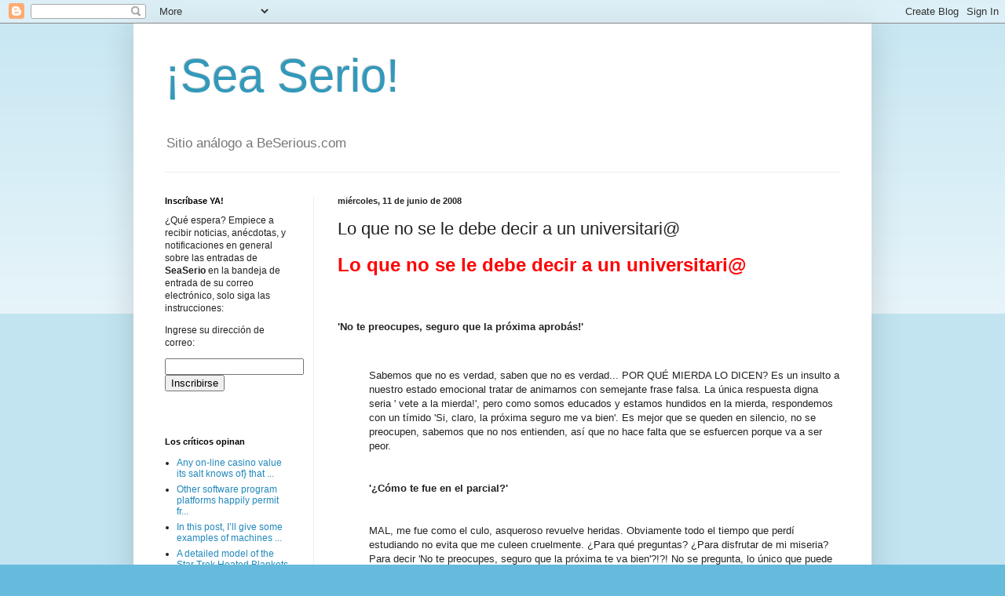

--- FILE ---
content_type: text/html; charset=UTF-8
request_url: http://www.seaserio.com/2008/06/lo-que-no-se-le-debe-decir-un.html
body_size: 13583
content:
<!DOCTYPE html>
<html class='v2' dir='ltr' lang='es-419'>
<head>
<link href='https://www.blogger.com/static/v1/widgets/335934321-css_bundle_v2.css' rel='stylesheet' type='text/css'/>
<meta content='width=1100' name='viewport'/>
<meta content='text/html; charset=UTF-8' http-equiv='Content-Type'/>
<meta content='blogger' name='generator'/>
<link href='http://www.seaserio.com/favicon.ico' rel='icon' type='image/x-icon'/>
<link href='http://www.seaserio.com/2008/06/lo-que-no-se-le-debe-decir-un.html' rel='canonical'/>
<link rel="alternate" type="application/atom+xml" title="&#161;Sea Serio! - Atom" href="http://www.seaserio.com/feeds/posts/default" />
<link rel="alternate" type="application/rss+xml" title="&#161;Sea Serio! - RSS" href="http://www.seaserio.com/feeds/posts/default?alt=rss" />
<link rel="service.post" type="application/atom+xml" title="&#161;Sea Serio! - Atom" href="https://www.blogger.com/feeds/439516222669902235/posts/default" />

<link rel="alternate" type="application/atom+xml" title="&#161;Sea Serio! - Atom" href="http://www.seaserio.com/feeds/6733140147970637078/comments/default" />
<!--Can't find substitution for tag [blog.ieCssRetrofitLinks]-->
<meta content='http://www.seaserio.com/2008/06/lo-que-no-se-le-debe-decir-un.html' property='og:url'/>
<meta content='Lo que no se le debe decir a un universitari@' property='og:title'/>
<meta content='Lo que  no se le debe decir a un universitari@                               &#39;No te preocupes, seguro que la próxima aprobás!&#39;              ...' property='og:description'/>
<title>&#161;Sea Serio!: Lo que no se le debe decir a un universitari@</title>
<style id='page-skin-1' type='text/css'><!--
/*
-----------------------------------------------
Blogger Template Style
Name:     Simple
Designer: Blogger
URL:      www.blogger.com
----------------------------------------------- */
/* Content
----------------------------------------------- */
body {
font: normal normal 12px Arial, Tahoma, Helvetica, FreeSans, sans-serif;
color: #222222;
background: #66bbdd none repeat scroll top left;
padding: 0 40px 40px 40px;
}
html body .region-inner {
min-width: 0;
max-width: 100%;
width: auto;
}
h2 {
font-size: 22px;
}
a:link {
text-decoration:none;
color: #2288bb;
}
a:visited {
text-decoration:none;
color: #888888;
}
a:hover {
text-decoration:underline;
color: #33aaff;
}
.body-fauxcolumn-outer .fauxcolumn-inner {
background: transparent url(https://resources.blogblog.com/blogblog/data/1kt/simple/body_gradient_tile_light.png) repeat scroll top left;
_background-image: none;
}
.body-fauxcolumn-outer .cap-top {
position: absolute;
z-index: 1;
height: 400px;
width: 100%;
}
.body-fauxcolumn-outer .cap-top .cap-left {
width: 100%;
background: transparent url(https://resources.blogblog.com/blogblog/data/1kt/simple/gradients_light.png) repeat-x scroll top left;
_background-image: none;
}
.content-outer {
-moz-box-shadow: 0 0 40px rgba(0, 0, 0, .15);
-webkit-box-shadow: 0 0 5px rgba(0, 0, 0, .15);
-goog-ms-box-shadow: 0 0 10px #333333;
box-shadow: 0 0 40px rgba(0, 0, 0, .15);
margin-bottom: 1px;
}
.content-inner {
padding: 10px 10px;
}
.content-inner {
background-color: #ffffff;
}
/* Header
----------------------------------------------- */
.header-outer {
background: transparent none repeat-x scroll 0 -400px;
_background-image: none;
}
.Header h1 {
font: normal normal 60px Arial, Tahoma, Helvetica, FreeSans, sans-serif;
color: #3399bb;
text-shadow: -1px -1px 1px rgba(0, 0, 0, .2);
}
.Header h1 a {
color: #3399bb;
}
.Header .description {
font-size: 140%;
color: #777777;
}
.header-inner .Header .titlewrapper {
padding: 22px 30px;
}
.header-inner .Header .descriptionwrapper {
padding: 0 30px;
}
/* Tabs
----------------------------------------------- */
.tabs-inner .section:first-child {
border-top: 1px solid #eeeeee;
}
.tabs-inner .section:first-child ul {
margin-top: -1px;
border-top: 1px solid #eeeeee;
border-left: 0 solid #eeeeee;
border-right: 0 solid #eeeeee;
}
.tabs-inner .widget ul {
background: #f5f5f5 url(https://resources.blogblog.com/blogblog/data/1kt/simple/gradients_light.png) repeat-x scroll 0 -800px;
_background-image: none;
border-bottom: 1px solid #eeeeee;
margin-top: 0;
margin-left: -30px;
margin-right: -30px;
}
.tabs-inner .widget li a {
display: inline-block;
padding: .6em 1em;
font: normal normal 14px Arial, Tahoma, Helvetica, FreeSans, sans-serif;
color: #999999;
border-left: 1px solid #ffffff;
border-right: 1px solid #eeeeee;
}
.tabs-inner .widget li:first-child a {
border-left: none;
}
.tabs-inner .widget li.selected a, .tabs-inner .widget li a:hover {
color: #000000;
background-color: #eeeeee;
text-decoration: none;
}
/* Columns
----------------------------------------------- */
.main-outer {
border-top: 0 solid #eeeeee;
}
.fauxcolumn-left-outer .fauxcolumn-inner {
border-right: 1px solid #eeeeee;
}
.fauxcolumn-right-outer .fauxcolumn-inner {
border-left: 1px solid #eeeeee;
}
/* Headings
----------------------------------------------- */
div.widget > h2,
div.widget h2.title {
margin: 0 0 1em 0;
font: normal bold 11px Arial, Tahoma, Helvetica, FreeSans, sans-serif;
color: #000000;
}
/* Widgets
----------------------------------------------- */
.widget .zippy {
color: #999999;
text-shadow: 2px 2px 1px rgba(0, 0, 0, .1);
}
.widget .popular-posts ul {
list-style: none;
}
/* Posts
----------------------------------------------- */
h2.date-header {
font: normal bold 11px Arial, Tahoma, Helvetica, FreeSans, sans-serif;
}
.date-header span {
background-color: transparent;
color: #222222;
padding: inherit;
letter-spacing: inherit;
margin: inherit;
}
.main-inner {
padding-top: 30px;
padding-bottom: 30px;
}
.main-inner .column-center-inner {
padding: 0 15px;
}
.main-inner .column-center-inner .section {
margin: 0 15px;
}
.post {
margin: 0 0 25px 0;
}
h3.post-title, .comments h4 {
font: normal normal 22px Arial, Tahoma, Helvetica, FreeSans, sans-serif;
margin: .75em 0 0;
}
.post-body {
font-size: 110%;
line-height: 1.4;
position: relative;
}
.post-body img, .post-body .tr-caption-container, .Profile img, .Image img,
.BlogList .item-thumbnail img {
padding: 2px;
background: #ffffff;
border: 1px solid #eeeeee;
-moz-box-shadow: 1px 1px 5px rgba(0, 0, 0, .1);
-webkit-box-shadow: 1px 1px 5px rgba(0, 0, 0, .1);
box-shadow: 1px 1px 5px rgba(0, 0, 0, .1);
}
.post-body img, .post-body .tr-caption-container {
padding: 5px;
}
.post-body .tr-caption-container {
color: #222222;
}
.post-body .tr-caption-container img {
padding: 0;
background: transparent;
border: none;
-moz-box-shadow: 0 0 0 rgba(0, 0, 0, .1);
-webkit-box-shadow: 0 0 0 rgba(0, 0, 0, .1);
box-shadow: 0 0 0 rgba(0, 0, 0, .1);
}
.post-header {
margin: 0 0 1.5em;
line-height: 1.6;
font-size: 90%;
}
.post-footer {
margin: 20px -2px 0;
padding: 5px 10px;
color: #666666;
background-color: #f9f9f9;
border-bottom: 1px solid #eeeeee;
line-height: 1.6;
font-size: 90%;
}
#comments .comment-author {
padding-top: 1.5em;
border-top: 1px solid #eeeeee;
background-position: 0 1.5em;
}
#comments .comment-author:first-child {
padding-top: 0;
border-top: none;
}
.avatar-image-container {
margin: .2em 0 0;
}
#comments .avatar-image-container img {
border: 1px solid #eeeeee;
}
/* Comments
----------------------------------------------- */
.comments .comments-content .icon.blog-author {
background-repeat: no-repeat;
background-image: url([data-uri]);
}
.comments .comments-content .loadmore a {
border-top: 1px solid #999999;
border-bottom: 1px solid #999999;
}
.comments .comment-thread.inline-thread {
background-color: #f9f9f9;
}
.comments .continue {
border-top: 2px solid #999999;
}
/* Accents
---------------------------------------------- */
.section-columns td.columns-cell {
border-left: 1px solid #eeeeee;
}
.blog-pager {
background: transparent none no-repeat scroll top center;
}
.blog-pager-older-link, .home-link,
.blog-pager-newer-link {
background-color: #ffffff;
padding: 5px;
}
.footer-outer {
border-top: 0 dashed #bbbbbb;
}
/* Mobile
----------------------------------------------- */
body.mobile  {
background-size: auto;
}
.mobile .body-fauxcolumn-outer {
background: transparent none repeat scroll top left;
}
.mobile .body-fauxcolumn-outer .cap-top {
background-size: 100% auto;
}
.mobile .content-outer {
-webkit-box-shadow: 0 0 3px rgba(0, 0, 0, .15);
box-shadow: 0 0 3px rgba(0, 0, 0, .15);
}
.mobile .tabs-inner .widget ul {
margin-left: 0;
margin-right: 0;
}
.mobile .post {
margin: 0;
}
.mobile .main-inner .column-center-inner .section {
margin: 0;
}
.mobile .date-header span {
padding: 0.1em 10px;
margin: 0 -10px;
}
.mobile h3.post-title {
margin: 0;
}
.mobile .blog-pager {
background: transparent none no-repeat scroll top center;
}
.mobile .footer-outer {
border-top: none;
}
.mobile .main-inner, .mobile .footer-inner {
background-color: #ffffff;
}
.mobile-index-contents {
color: #222222;
}
.mobile-link-button {
background-color: #2288bb;
}
.mobile-link-button a:link, .mobile-link-button a:visited {
color: #ffffff;
}
.mobile .tabs-inner .section:first-child {
border-top: none;
}
.mobile .tabs-inner .PageList .widget-content {
background-color: #eeeeee;
color: #000000;
border-top: 1px solid #eeeeee;
border-bottom: 1px solid #eeeeee;
}
.mobile .tabs-inner .PageList .widget-content .pagelist-arrow {
border-left: 1px solid #eeeeee;
}

--></style>
<style id='template-skin-1' type='text/css'><!--
body {
min-width: 940px;
}
.content-outer, .content-fauxcolumn-outer, .region-inner {
min-width: 940px;
max-width: 940px;
_width: 940px;
}
.main-inner .columns {
padding-left: 220px;
padding-right: 0px;
}
.main-inner .fauxcolumn-center-outer {
left: 220px;
right: 0px;
/* IE6 does not respect left and right together */
_width: expression(this.parentNode.offsetWidth -
parseInt("220px") -
parseInt("0px") + 'px');
}
.main-inner .fauxcolumn-left-outer {
width: 220px;
}
.main-inner .fauxcolumn-right-outer {
width: 0px;
}
.main-inner .column-left-outer {
width: 220px;
right: 100%;
margin-left: -220px;
}
.main-inner .column-right-outer {
width: 0px;
margin-right: -0px;
}
#layout {
min-width: 0;
}
#layout .content-outer {
min-width: 0;
width: 800px;
}
#layout .region-inner {
min-width: 0;
width: auto;
}
body#layout div.add_widget {
padding: 8px;
}
body#layout div.add_widget a {
margin-left: 32px;
}
--></style>
<link href='https://www.blogger.com/dyn-css/authorization.css?targetBlogID=439516222669902235&amp;zx=b8acdc6b-9932-4f9d-8268-38ad7ddeb23a' media='none' onload='if(media!=&#39;all&#39;)media=&#39;all&#39;' rel='stylesheet'/><noscript><link href='https://www.blogger.com/dyn-css/authorization.css?targetBlogID=439516222669902235&amp;zx=b8acdc6b-9932-4f9d-8268-38ad7ddeb23a' rel='stylesheet'/></noscript>
<meta name='google-adsense-platform-account' content='ca-host-pub-1556223355139109'/>
<meta name='google-adsense-platform-domain' content='blogspot.com'/>

<!-- data-ad-client=ca-pub-4758279159160032 -->

</head>
<body class='loading variant-pale'>
<div class='navbar section' id='navbar' name='NavBar '><div class='widget Navbar' data-version='1' id='Navbar1'><script type="text/javascript">
    function setAttributeOnload(object, attribute, val) {
      if(window.addEventListener) {
        window.addEventListener('load',
          function(){ object[attribute] = val; }, false);
      } else {
        window.attachEvent('onload', function(){ object[attribute] = val; });
      }
    }
  </script>
<div id="navbar-iframe-container"></div>
<script type="text/javascript" src="https://apis.google.com/js/platform.js"></script>
<script type="text/javascript">
      gapi.load("gapi.iframes:gapi.iframes.style.bubble", function() {
        if (gapi.iframes && gapi.iframes.getContext) {
          gapi.iframes.getContext().openChild({
              url: 'https://www.blogger.com/navbar/439516222669902235?po\x3d6733140147970637078\x26origin\x3dhttp://www.seaserio.com',
              where: document.getElementById("navbar-iframe-container"),
              id: "navbar-iframe"
          });
        }
      });
    </script><script type="text/javascript">
(function() {
var script = document.createElement('script');
script.type = 'text/javascript';
script.src = '//pagead2.googlesyndication.com/pagead/js/google_top_exp.js';
var head = document.getElementsByTagName('head')[0];
if (head) {
head.appendChild(script);
}})();
</script>
</div></div>
<div class='body-fauxcolumns'>
<div class='fauxcolumn-outer body-fauxcolumn-outer'>
<div class='cap-top'>
<div class='cap-left'></div>
<div class='cap-right'></div>
</div>
<div class='fauxborder-left'>
<div class='fauxborder-right'></div>
<div class='fauxcolumn-inner'>
</div>
</div>
<div class='cap-bottom'>
<div class='cap-left'></div>
<div class='cap-right'></div>
</div>
</div>
</div>
<div class='content'>
<div class='content-fauxcolumns'>
<div class='fauxcolumn-outer content-fauxcolumn-outer'>
<div class='cap-top'>
<div class='cap-left'></div>
<div class='cap-right'></div>
</div>
<div class='fauxborder-left'>
<div class='fauxborder-right'></div>
<div class='fauxcolumn-inner'>
</div>
</div>
<div class='cap-bottom'>
<div class='cap-left'></div>
<div class='cap-right'></div>
</div>
</div>
</div>
<div class='content-outer'>
<div class='content-cap-top cap-top'>
<div class='cap-left'></div>
<div class='cap-right'></div>
</div>
<div class='fauxborder-left content-fauxborder-left'>
<div class='fauxborder-right content-fauxborder-right'></div>
<div class='content-inner'>
<header>
<div class='header-outer'>
<div class='header-cap-top cap-top'>
<div class='cap-left'></div>
<div class='cap-right'></div>
</div>
<div class='fauxborder-left header-fauxborder-left'>
<div class='fauxborder-right header-fauxborder-right'></div>
<div class='region-inner header-inner'>
<div class='header section' id='header' name='Encabezado'><div class='widget Header' data-version='1' id='Header1'>
<div id='header-inner'>
<div class='titlewrapper'>
<h1 class='title'>
<a href='http://www.seaserio.com/'>
&#161;Sea Serio!
</a>
</h1>
</div>
<div class='descriptionwrapper'>
<p class='description'><span>Sitio análogo a BeSerious.com</span></p>
</div>
</div>
</div></div>
</div>
</div>
<div class='header-cap-bottom cap-bottom'>
<div class='cap-left'></div>
<div class='cap-right'></div>
</div>
</div>
</header>
<div class='tabs-outer'>
<div class='tabs-cap-top cap-top'>
<div class='cap-left'></div>
<div class='cap-right'></div>
</div>
<div class='fauxborder-left tabs-fauxborder-left'>
<div class='fauxborder-right tabs-fauxborder-right'></div>
<div class='region-inner tabs-inner'>
<div class='tabs no-items section' id='crosscol' name='Todas las columnas'></div>
<div class='tabs no-items section' id='crosscol-overflow' name='Cross-Column 2'></div>
</div>
</div>
<div class='tabs-cap-bottom cap-bottom'>
<div class='cap-left'></div>
<div class='cap-right'></div>
</div>
</div>
<div class='main-outer'>
<div class='main-cap-top cap-top'>
<div class='cap-left'></div>
<div class='cap-right'></div>
</div>
<div class='fauxborder-left main-fauxborder-left'>
<div class='fauxborder-right main-fauxborder-right'></div>
<div class='region-inner main-inner'>
<div class='columns fauxcolumns'>
<div class='fauxcolumn-outer fauxcolumn-center-outer'>
<div class='cap-top'>
<div class='cap-left'></div>
<div class='cap-right'></div>
</div>
<div class='fauxborder-left'>
<div class='fauxborder-right'></div>
<div class='fauxcolumn-inner'>
</div>
</div>
<div class='cap-bottom'>
<div class='cap-left'></div>
<div class='cap-right'></div>
</div>
</div>
<div class='fauxcolumn-outer fauxcolumn-left-outer'>
<div class='cap-top'>
<div class='cap-left'></div>
<div class='cap-right'></div>
</div>
<div class='fauxborder-left'>
<div class='fauxborder-right'></div>
<div class='fauxcolumn-inner'>
</div>
</div>
<div class='cap-bottom'>
<div class='cap-left'></div>
<div class='cap-right'></div>
</div>
</div>
<div class='fauxcolumn-outer fauxcolumn-right-outer'>
<div class='cap-top'>
<div class='cap-left'></div>
<div class='cap-right'></div>
</div>
<div class='fauxborder-left'>
<div class='fauxborder-right'></div>
<div class='fauxcolumn-inner'>
</div>
</div>
<div class='cap-bottom'>
<div class='cap-left'></div>
<div class='cap-right'></div>
</div>
</div>
<!-- corrects IE6 width calculation -->
<div class='columns-inner'>
<div class='column-center-outer'>
<div class='column-center-inner'>
<div class='main section' id='main' name='Principal'><div class='widget Blog' data-version='1' id='Blog1'>
<div class='blog-posts hfeed'>

          <div class="date-outer">
        
<h2 class='date-header'><span>miércoles, 11 de junio de 2008</span></h2>

          <div class="date-posts">
        
<div class='post-outer'>
<div class='post hentry uncustomized-post-template' itemprop='blogPost' itemscope='itemscope' itemtype='http://schema.org/BlogPosting'>
<meta content='439516222669902235' itemprop='blogId'/>
<meta content='6733140147970637078' itemprop='postId'/>
<a name='6733140147970637078'></a>
<h3 class='post-title entry-title' itemprop='name'>
Lo que no se le debe decir a un universitari@
</h3>
<div class='post-header'>
<div class='post-header-line-1'></div>
</div>
<div class='post-body entry-content' id='post-body-6733140147970637078' itemprop='description articleBody'>
<span style="font-weight: bold;"><span style="color: rgb(255, 0, 0);font-size:180%;" >Lo que  no se le debe decir a un universitari@   </span>       <br />          <br /><br /><br />           'No te preocupes, seguro que la próxima aprobás!'  </span><br /><blockquote> <blockquote> <div class="EC_EC_gmail_quote"><span> <blockquote> <blockquote> <div> <div> <div> <div> <div><span> <div><span> <div><span><br /></span></div></span></div></span></div></div></div></div></div></blockquote></blockquote></span></div></blockquote></blockquote> <div class="EC_EC_gmail_quote"><span> <div style="margin-left: 40px;"> <div> <div> <div> <div><span> <div><span> <div><span>Sabemos que no es verdad, saben que no es verdad... POR QUÉ MIERDA LO  DICEN? Es un insulto a nuestro estado emocional tratar de animarnos con  semejante frase falsa. La única respuesta digna seria ' vete a la mierda!', pero  como somos educados y estamos hundidos en la mierda, respondemos con un tímido  'Si, claro, la próxima seguro me va bien'. Es mejor que se queden en silencio,  no se preocupen, sabemos que no nos entienden, así que no hace falta que se  esfuercen porque va a ser peor.  </span></div></span></div></span></div></div></div></div></div></span><br /><span> <div style="margin-left: 40px;"> <div> <div> <div> <div><span> <div><span> <div><span></span></div></span></div></span></div></div></div></div></div></span><br /><span> <div style="margin-left: 40px;"> <div> <div> <div> <div><span> <div><span> <div><span><span style="font-weight: bold;">'&#191;Cómo te fue en el parcial?'  </span></span></div></span></div></span></div></div></div></div></div></span><br /><span> <div style="margin-left: 40px;"> <div> <div> <div> <div><span> <div><span> <div><span></span></div></span></div></span></div></div></div></div></div></span><br /><span> <div style="margin-left: 40px;"> <div> <div> <div> <div><span> <div><span> <div><span>MAL, me fue como el culo, asqueroso revuelve heridas. Obviamente todo  el tiempo que perdí estudiando no evita que me culeen cruelmente. &#191;Para qué  preguntas? &#191;Para disfrutar de mi miseria? Para decir 'No te preocupes, seguro  que la próxima te va bien'?!?! No se pregunta, lo único que puede ayudarnos a  salir del agujero es plata, cerveza,  chocolate o un kilo de helado. Si no estás  dispuesto a ofrecernos nada de eso, mantenete alejado y no te regodees en  nuestro infortunio.  </span></div></span></div></span></div></div></div></div></div></span><br /><span> <div style="margin-left: 40px;"> <div> <div> <div> <div><span> <div><span> <div><span></span></div></span></div></span></div></div></div></div></div></span><br /><span> <div style="margin-left: 40px;"> <div> <div> <div> <div><span> <div><span> <div><span></span></div></span></div></span></div></div></div></div></div></span><br /><span> <div style="margin-left: 40px;"> <div> <div> <div> <div><span> <div><span> <div><span><span style="font-weight: bold;">'Pero... &#191;no terminaste la carrera  todavía?'  </span></span></div></span></div></span></div></div></div></div></div></span><br /><span> <div style="margin-left: 40px;"> <div> <div> <div> <div><span> <div><span> <div><span></span></div></span></div></span></div></div></div></div></div></span><br /><span> <div style="margin-left: 40px;"> <div> <div> <div> <div><span> <div><span> <div><span>A ver, grandísimo hijo de p..., cuando terminemos la carrera te vas a  enterar, el mundo se va a enterar! Nos vamos a poner nicks en el Messenger con  tantos emoticones felices que te van a doler los ojos, lo vamos a publicar en el  diario, vamos a hacer una fiesta y la goma nos va a durar una semana,  definitivamente TE VAS A ENTERAR. Así que no nos preguntes si no terminamos la  carrera cuando la respuesta es obviamente no. Eso no hace mas que darnos mas  ganas de suicidarnos o de estudiar jardinería, o decorado de huevos de pascua.  </span></div></span></div></span></div></div></div></div></div></span><br /><span> <div style="margin-left: 40px;"> <div> <div> <div> <div><span> <div><span> <div><span></span></div></span></div></span></div></div></div></div></div></span><br /><span> <div style="margin-left: 40px;"> <div> <div> <div> <div><span> <div><span> <div><span><span style="font-weight: bold;">'Pero, &#191;tan difícil es?'  </span></span></div></span></div></span></div></div></div></div></div></span><br /><span> <div style="margin-left: 40px;"> <div> <div> <div> <div><span> <div><span> <div><span></span></div></span></div></span></div></div></div></div></div></span><br /><span> <div style="margin-left: 40px;"> <div> <div> <div> <div><span> <div><span> <div><span>No, para nada. Es una cagada de risa. Es que yo disfruto hipotecando  medio pulmón para pagar los apuntes, libros y guías, dejando que me metan palos  por el orto en forma de exámenes y finales todos los años.  </span></div></span></div></span></div></div></div></div></div></span><br /><span> <div style="margin-left: 40px;"> <div> <div> <div> <div><span> <div><span> <div><span>CLARO QUE ES DIFÍCIL!  Es tan difícil que tu mente pagana es incapaz  de comprender los niveles de dificultad y abstracción absurda a los que puede  llegar un cerebro humano. No respondo de mí si otra persona pone en duda la  dificultad de una carrera, sea cual sea, hasta Filosofía tendría su dificultad,  porque para estar todo el día en la cantina u otro lugar, debe ser porque, de  continuo, o en un estado normal, las clases no son soportables.  </span></div></span></div></span></div></div></div></div></div></span><br /><span> <div style="margin-left: 40px;"> <div> <div> <div> <div><span> <div><span> <div><span></span></div></span></div></span></div></div></div></div></div></span><br /><span> <div style="margin-left: 40px;"> <div> <div> <div> <div><span> <div><span> <div><span></span></div></span></div></span></div></div></div></div></div></span><br /><span> <div style="margin-left: 40px;"> <div> <div> <div> <div><span> <div><span> <div><span><span style="font-weight: bold;">'El hijo de Fulanita hizo la carrera  en 4 años!'  </span></span></div></span></div></span></div></div></div></div></div></span><br /><span> <div style="margin-left: 40px;"> <div> <div> <div> <div><span> <div><span> <div><span></span></div></span></div></span></div></div></div></div></div></span><br /><span> <div style="margin-left: 40px;"> <div> <div> <div> <div><span> <div><span> <div><span></span></div></span></div></span></div></div></div></div></div></span><br /><span> <div style="margin-left: 40px;"> <div> <div> <div> <div><span> <div><span> <div><span>BIEN POR EL HIJO DE FULANITA. Tirémosle papel picado y bailémosle  alrededor. Pero seguro que en esos 4 años no vio una vagina ni en fotos y cuando  se graduó lo llamaron de Dos Pinos para que haga una donación de leche. También  hay gente que no la termina nunca, y no vemos a nuestros engendradores  diciéndonos cada día 'Que orgulloso estoy de vos, hijo, que todavía no te diste  cuenta de que no servís para esto y seguís estudiando, aunque pierdas el  tiempo'. Nada de comparaciones, porque entonces podemos hablar de ese compañero  nuestro que terminó, como pasatiempo nomás, lo que sea que mierda estudies,  mientras cursaba SU carrera y le iba espectacular. A ver quien humilla más a  quien.  </span></div></span></div></span></div></div></div></div></div></span><br /><span> <div style="margin-left: 40px;"> <div> <div> <div> <div><span> <div><span> <div><span></span></div></span></div></span></div></div></div></div></div></span><br /><span> <div style="margin-left: 40px;"> <div> <div> <div> <div><span> <div><span> <div><span>'<span style="font-weight: bold;">&#191;Por que año vas?'  </span></span></div></span></div></span></div></div></div></div></div></span><br /><span> <div style="margin-left: 40px;"> <div> <div> <div> <div><span> <div><span> <div><span></span></div></span></div></span></div></div></div></div></div></span><br /><span> <div style="margin-left: 40px;"> <div> <div> <div> <div><span> <div><span> <div><span>&#191;&#191;Silencio incómodo?? Decí algo, bastardo, vos preguntaste. &#191;Tu  objetivo era reírte de nosotros y jactarte de que estás estudiando no sé que  mierda y estás cansado de seguir perfecto el programa de materias, y encima das  libres y te adelantas? Y no falla, el silencio incomodo siempre se rompe con...  %&amp;/$$%#</span></div></span></div></span></div></div></div></div></div></span><br /><span> <div style="margin-left: 40px;"> <div> <div> <div> <div><span> <div><span> <div><span></span></div></span></div></span></div></div></div></div></div></span><br /><span> <div style="margin-left: 40px;"> <div> <div> <div> <div><span> <div><span> <div><span></span></div></span></div></span></div></div></div></div></div></span><br /><span> <div style="margin-left: 40px;"> <div> <div> <div> <div><span> <div><span> <div><span><span style="font-weight: bold;">'&#191;Pero cuantos años vas en la  carrera?'  </span></span></div></span></div></span></div></div></div></div></div></span><br /><span> <div style="margin-left: 40px;"> <div> <div> <div> <div><span> <div><span> <div><span></span></div></span></div></span></div></div></div></div></div></span><br /><span> <div style="margin-left: 40px;"> <div> <div> <div> <div><span> <div><span> <div><span>LOS QUE SEAN, INFELIZ. Los suficientes para saber que tu viejo y tu  vieja eran hermanos con solo mirarte a la cara. Y que sepas que cada año es como  un horrible infierno en el que te clavan cristales en el corazón y te arrancan  las uñas con tenazas. Y AGUANTO EN ESTA UNIVERSIDAD PORQUE ME GUSTA! Así que no  te atrevas a juzgarme.'  </span></div></span></div></span></div></div></div></div></div></span><br /><span> <div style="margin-left: 40px;"> <div> <div> <div> <div><span> <div><span> <div><span></span></div></span></div></span></div></div></div></div></div></span><br /><span> <div style="margin-left: 40px;"> <div> <div> <div> <div><span> <div><span> <div><span></span></div></span></div></span></div></div></div></div></div></span><br /><span> <div style="margin-left: 40px;"> <div> <div> <div> <div><span> <div><span> <div><span><span style="font-weight: bold;">'Lo que estudio también es muy  difícil. Solo tendrías que estudiar más'  </span></span></div></span></div></span></div></div></div></div></div></span><br /><span> <div style="margin-left: 40px;"> <div> <div> <div> <div><span> <div><span> <div><span></span></div></span></div></span></div></div></div></div></div></span><br /><span> <div style="margin-left: 40px;"> <div> <div> <div> <div><span> <div><span> <div><span>Oh si !!, tu examen de Meterse Un Dedo En El Culo y Olerlo supera con  creces el temario de materias como: 'Métodos Numéricos para los Fluidos  Dinámicos de Alta Densidad de Energía' (Ingeniería química), 'Citología'  (Medicina), 'Derecho Romano' (Derecho), 'Bioquímica Avanzada de la Regulación  Metabólica' (Biología), 'Anatomofisiopatología Comparada' (Veterinaria) o 'Tipos  Abstractos de Datos' (Ingeniería Informática).  </span></div></span></div></span></div></div></div></div></div></span><br /><span> <div style="margin-left: 40px;"> <div> <div> <div> <div><span> <div><span> <div><span>Es que es muy duro que te hagan exámenes en donde te sacan temas y te  hacen promedios... Puf! Que complicado lo tuyo, &#191;eh?. Apenas queda tiempo para  rascarse las pelotas.  </span></div></span></div></span></div></div></div></div></div></span><br /><span> <div style="margin-left: 40px;"> <div> <div> <div> <div><span> <div><span> <div><span>Será eso, que no estudio; los exámenes de cuatro horas, los programas  imposibles de los que ni los profesores tienen puta idea o las preguntas trampa  para cagarte son meras distracciones de la verdadera realidad: ESTUDIANDO SE  APRUEBA, vete al carajo!!  </span></div></span></div></span></div></div></div></div></div></span><br /><span> <div style="margin-left: 40px;"> <div> <div> <div> <div><span> <div><span> <div><span></span></div></span></div></span></div></div></div></div></div></span><br /><span> <div style="margin-left: 40px;"> <div> <div> <div> <div><span> <div><span> <div><span><span style="font-weight: bold;">'Ay, NO!!! tengo que estudiar como 8  horas por semana!!!'  </span></span></div></span></div></span></div></div></div></div></div></span><br /><span> <div style="margin-left: 40px;"> <div> <div> <div> <div><span> <div><span> <div><span></span></div></span></div></span></div></div></div></div></div></span><br /><span> <div style="margin-left: 40px;"> <div> <div> <div> <div><span> <div><span> <div><span>QUE REVERENDISIMO HIJO DE PUTA!!! Yo le agradezco a los dioses que no  paso las 30 horas y vos te quejas por unas 8 miserables y rotosas horas!?!?! De  las cuales 4 son: 'Tiempo hasta que llega el profesor', 'Receso porque estamos  todos muuy estresados', 'Mirarle las tetas a la de al lado' y 'Me voy a tomar un  café y vuelvo'. Veni a decime que estas cansado, y no respondo de mi.  </span></div></span></div></span></div></div></div></div></div></span><br /><span> <div style="margin-left: 40px;"> <div> <div> <div> <div><span> <div><span> <div><span></span></div></span></div></span></div></div></div></div></div></span><br /><span> <div style="margin-left: 40px;"> <div> <div> <div> <div><span> <div><span> <div><span></span></div></span></div></span></div></div></div></div></div></span><br /><span> <div style="margin-left: 40px;"> <div> <div> <div> <div><span> <div><span> <div><span><span style="font-weight: bold;">- '&#191;Qué era que estudiabas?'  </span></span></div></span></div></span></div></div></div></div></div></span><br /><span> <div style="margin-left: 40px;"> <div> <div> <div> <div><span> <div><span> <div><span></span></div></span></div></span></div></div></div></div></div></span><br /><span> <div style="margin-left: 40px;"> <div> <div> <div> <div><span> <div><span> <div><span>Seguida de respuesta tuya (con cara poco feliz): 'Aaahhh... cierto!'  Con la subsiguiente cara ya conocida de... WTF??? (= what the fuck??). Esa cara  sarcástica te la voy a borrar con un bate de béisbol. Encima preguntan cómo si  nuestra carrera fuera como la de ellos. Ellos estudian Tecnología del Papel  Maché, Decoración en Goma Eva o Artesanías con Caca de Gallina y no pueden  recordar que uno estudia Ingeniería, Arquitectura, Medicina, Odontología,  Abogacía, Biología, Química etc. No me hagan calentar..  </span></div></span></div></span></div></div></div></div></div></span><br /><span> <div style="margin-left: 40px;"> <div> <div> <div> <div><span> <div><span> <div><span></span></div></span></div></span></div></div></div></div></div></span><br /><span> <div style="margin-left: 40px;"> <div> <div> <div> <div><span> <div><span> <div><span><span style="font-weight: bold;">'Ah, que lindo... pero de que sería  que vas a trabajar?'  </span></span></div></span></div></span></div></div></div></div></div></span><br /><span> <div style="margin-left: 40px;"> <div> <div> <div> <div><span> <div><span> <div><span>Diay NO SE! de lo que estudie capaz? o mejor me meto en un McDonald's  y te explico Genética de Poblaciones mientras te agrando el combo y te preparo  un conito de vainilla. IMBECIL.  </span></div></span></div></span></div></div></div></div></div></span><br /><span> <div style="margin-left: 40px;"> <div> <div> <div> <div><span> <div><span> <div><span></span></div></span></div></span></div></div></div></div></div></span><br /><span> <div style="margin-left: 40px;"> <div> <div> <div> <div><span> <div><span> <div><span></span></div></span></div></span></div></div></div></div></div></span><br /><span> <div style="margin-left: 40px;"> <div> <div> <div> <div><span> <div><span> <div><span>Bueno, esto es todo. Como es una guía básica no incluimos frases  también muy celebres como 'El profesor no debe ser tan hijueputa como pensás',  porque entonces no terminamos mas....  </span></div></span></div></span></div></div></div></div></div></span><br /><span> <div style="margin-left: 40px;"> <div> <div> <div> <div><span> <div><span> <div><span></span></div></span></div></span></div></div></div></div></div></span><br /><span> <div style="margin-left: 40px;"> <div> <div> <div> <div><span> <div><span> <div><span>Que quede claro: LAS CARRERAS SON  JODIDAS!!!</span></div></span></div></span></div></div></div></div></div></span></div>
<div style='clear: both;'></div>
</div>
<div class='post-footer'>
<div class='post-footer-line post-footer-line-1'>
<span class='post-author vcard'>
Publicadas por
<span class='fn' itemprop='author' itemscope='itemscope' itemtype='http://schema.org/Person'>
<span itemprop='name'>pajaroazul</span>
</span>
</span>
<span class='post-timestamp'>
a las
<meta content='http://www.seaserio.com/2008/06/lo-que-no-se-le-debe-decir-un.html' itemprop='url'/>
<a class='timestamp-link' href='http://www.seaserio.com/2008/06/lo-que-no-se-le-debe-decir-un.html' rel='bookmark' title='permanent link'><abbr class='published' itemprop='datePublished' title='2008-06-11T20:57:00-06:00'>8:57 p.m.</abbr></a>
</span>
<span class='post-comment-link'>
</span>
<span class='post-icons'>
<span class='item-action'>
<a href='https://www.blogger.com/email-post/439516222669902235/6733140147970637078' title='Enviar la entrada por correo electrónico'>
<img alt='' class='icon-action' height='13' src='https://resources.blogblog.com/img/icon18_email.gif' width='18'/>
</a>
</span>
<span class='item-control blog-admin pid-2100606780'>
<a href='https://www.blogger.com/post-edit.g?blogID=439516222669902235&postID=6733140147970637078&from=pencil' title='Editar entrada'>
<img alt='' class='icon-action' height='18' src='https://resources.blogblog.com/img/icon18_edit_allbkg.gif' width='18'/>
</a>
</span>
</span>
<div class='post-share-buttons goog-inline-block'>
</div>
</div>
<div class='post-footer-line post-footer-line-2'>
<span class='post-labels'>
</span>
</div>
<div class='post-footer-line post-footer-line-3'>
<span class='post-location'>
</span>
</div>
</div>
</div>
<div class='comments' id='comments'>
<a name='comments'></a>
<h4>1 comentario:</h4>
<div id='Blog1_comments-block-wrapper'>
<dl class='avatar-comment-indent' id='comments-block'>
<dt class='comment-author ' id='c4992672398842051659'>
<a name='c4992672398842051659'></a>
<div class="avatar-image-container avatar-stock"><span dir="ltr"><a href="https://www.blogger.com/profile/07040694064999961424" target="" rel="nofollow" onclick="" class="avatar-hovercard" id="av-4992672398842051659-07040694064999961424"><img src="//www.blogger.com/img/blogger_logo_round_35.png" width="35" height="35" alt="" title="&uml;&bull;&middot;.&middot;&acute;TATI`&middot;.&middot;&bull;&uml;">

</a></span></div>
<a href='https://www.blogger.com/profile/07040694064999961424' rel='nofollow'>&#168;&#8226;&#183;.&#183;&#180;TATI`&#183;.&#183;&#8226;&#168;</a>
dijo...
</dt>
<dd class='comment-body' id='Blog1_cmt-4992672398842051659'>
<p>
jajajajajaja!!! &#9786; No se porq ni como fue q llegue a este blog, pero demasiado bueno de verdad! Que éxito, precisamente todos los días me pasan cosas sin igual. Estudio Ingenieria en Sistemas y bueno! ya sabras... precisamente como mencionabas en tu blog, pienso cambiarme a la especialidad de decoracion de huevos de pascua! Me acompañas? y luego sacare la maestria en "Envolvimiento de Huevos de Pascua kinder sorpresa" jajaja SAludos, y gracias por publicar la verdad.
</p>
</dd>
<dd class='comment-footer'>
<span class='comment-timestamp'>
<a href='http://www.seaserio.com/2008/06/lo-que-no-se-le-debe-decir-un.html?showComment=1213722300000#c4992672398842051659' title='comment permalink'>
17 de junio de 2008 a las 11:05&#8239;a.m.
</a>
<span class='item-control blog-admin pid-268105318'>
<a class='comment-delete' href='https://www.blogger.com/comment/delete/439516222669902235/4992672398842051659' title='Borrar comentario'>
<img src='https://resources.blogblog.com/img/icon_delete13.gif'/>
</a>
</span>
</span>
</dd>
</dl>
</div>
<p class='comment-footer'>
<a href='https://www.blogger.com/comment/fullpage/post/439516222669902235/6733140147970637078' onclick=''>Publicar un comentario</a>
</p>
</div>
</div>

        </div></div>
      
</div>
<div class='blog-pager' id='blog-pager'>
<span id='blog-pager-newer-link'>
<a class='blog-pager-newer-link' href='http://www.seaserio.com/2008/06/concentracin.html' id='Blog1_blog-pager-newer-link' title='Entrada más reciente'>Entrada más reciente</a>
</span>
<span id='blog-pager-older-link'>
<a class='blog-pager-older-link' href='http://www.seaserio.com/2008/06/la-peor-pesadilla.html' id='Blog1_blog-pager-older-link' title='Entrada antigua'>Entrada antigua</a>
</span>
<a class='home-link' href='http://www.seaserio.com/'>Página Principal</a>
</div>
<div class='clear'></div>
<div class='post-feeds'>
<div class='feed-links'>
Suscribirse a:
<a class='feed-link' href='http://www.seaserio.com/feeds/6733140147970637078/comments/default' target='_blank' type='application/atom+xml'>Comentarios de la entrada (Atom)</a>
</div>
</div>
</div></div>
</div>
</div>
<div class='column-left-outer'>
<div class='column-left-inner'>
<aside>
<div class='sidebar section' id='sidebar-left-1'><div class='widget HTML' data-version='1' id='HTML2'>
<h2 class='title'>Inscríbase YA!</h2>
<div class='widget-content'>
&#191;Qué espera? Empiece a recibir noticias, anécdotas, y notificaciones en general sobre las entradas de <b>SeaSerio</b> en la bandeja de entrada de su correo electrónico, solo siga las instrucciones:<form action="http://www.feedburner.com/fb/a/emailverify" target="popupwindow" method="post" onsubmit="window.open('http://www.feedburner.com/fb/a/emailverifySubmit?feedId=1031239', 'popupwindow', 'scrollbars=yes,width=550,height=520');return true"><p>Ingrese su dirección de correo:</p><p><input name="email" type="text"/><input value="Inscribirse" type="submit"/></p></form><a href="http://feeds.feedburner.com/SeaSerio"><img alt="" width="88" src="http://feeds.feedburner.com/~fc/SeaSerio?bg=FF9900&amp;fg=FFFFFF&amp;anim=1" height="26"/></a>
</div>
<div class='clear'></div>
</div><div class='widget Feed' data-version='1' id='Feed1'>
<h2>Los críticos opinan</h2>
<div class='widget-content' id='Feed1_feedItemListDisplay'>
<span style='filter: alpha(25); opacity: 0.25;'>
<a href='http://feeds.feedburner.com/seaserio/comentarios'>Cargando...</a>
</span>
</div>
<div class='clear'></div>
</div><div class='widget BlogArchive' data-version='1' id='BlogArchive1'>
<h2>Blog Archive</h2>
<div class='widget-content'>
<div id='ArchiveList'>
<div id='BlogArchive1_ArchiveList'>
<ul class='flat'>
<li class='archivedate'>
<a href='http://www.seaserio.com/2014/09/'>septiembre 2014</a> (3)
      </li>
<li class='archivedate'>
<a href='http://www.seaserio.com/2014/03/'>marzo 2014</a> (1)
      </li>
<li class='archivedate'>
<a href='http://www.seaserio.com/2014/01/'>enero 2014</a> (1)
      </li>
<li class='archivedate'>
<a href='http://www.seaserio.com/2011/07/'>julio 2011</a> (1)
      </li>
<li class='archivedate'>
<a href='http://www.seaserio.com/2011/02/'>febrero 2011</a> (1)
      </li>
<li class='archivedate'>
<a href='http://www.seaserio.com/2011/01/'>enero 2011</a> (1)
      </li>
<li class='archivedate'>
<a href='http://www.seaserio.com/2010/09/'>septiembre 2010</a> (3)
      </li>
<li class='archivedate'>
<a href='http://www.seaserio.com/2010/08/'>agosto 2010</a> (1)
      </li>
<li class='archivedate'>
<a href='http://www.seaserio.com/2010/07/'>julio 2010</a> (2)
      </li>
<li class='archivedate'>
<a href='http://www.seaserio.com/2010/06/'>junio 2010</a> (1)
      </li>
<li class='archivedate'>
<a href='http://www.seaserio.com/2010/05/'>mayo 2010</a> (3)
      </li>
<li class='archivedate'>
<a href='http://www.seaserio.com/2010/04/'>abril 2010</a> (4)
      </li>
<li class='archivedate'>
<a href='http://www.seaserio.com/2010/03/'>marzo 2010</a> (2)
      </li>
<li class='archivedate'>
<a href='http://www.seaserio.com/2010/02/'>febrero 2010</a> (2)
      </li>
<li class='archivedate'>
<a href='http://www.seaserio.com/2010/01/'>enero 2010</a> (8)
      </li>
<li class='archivedate'>
<a href='http://www.seaserio.com/2009/12/'>diciembre 2009</a> (3)
      </li>
<li class='archivedate'>
<a href='http://www.seaserio.com/2009/11/'>noviembre 2009</a> (3)
      </li>
<li class='archivedate'>
<a href='http://www.seaserio.com/2009/10/'>octubre 2009</a> (12)
      </li>
<li class='archivedate'>
<a href='http://www.seaserio.com/2009/09/'>septiembre 2009</a> (11)
      </li>
<li class='archivedate'>
<a href='http://www.seaserio.com/2009/08/'>agosto 2009</a> (11)
      </li>
<li class='archivedate'>
<a href='http://www.seaserio.com/2009/07/'>julio 2009</a> (13)
      </li>
<li class='archivedate'>
<a href='http://www.seaserio.com/2009/06/'>junio 2009</a> (7)
      </li>
<li class='archivedate'>
<a href='http://www.seaserio.com/2009/05/'>mayo 2009</a> (11)
      </li>
<li class='archivedate'>
<a href='http://www.seaserio.com/2009/04/'>abril 2009</a> (7)
      </li>
<li class='archivedate'>
<a href='http://www.seaserio.com/2009/03/'>marzo 2009</a> (19)
      </li>
<li class='archivedate'>
<a href='http://www.seaserio.com/2009/02/'>febrero 2009</a> (11)
      </li>
<li class='archivedate'>
<a href='http://www.seaserio.com/2009/01/'>enero 2009</a> (15)
      </li>
<li class='archivedate'>
<a href='http://www.seaserio.com/2008/12/'>diciembre 2008</a> (14)
      </li>
<li class='archivedate'>
<a href='http://www.seaserio.com/2008/11/'>noviembre 2008</a> (5)
      </li>
<li class='archivedate'>
<a href='http://www.seaserio.com/2008/10/'>octubre 2008</a> (10)
      </li>
<li class='archivedate'>
<a href='http://www.seaserio.com/2008/09/'>septiembre 2008</a> (9)
      </li>
<li class='archivedate'>
<a href='http://www.seaserio.com/2008/08/'>agosto 2008</a> (9)
      </li>
<li class='archivedate'>
<a href='http://www.seaserio.com/2008/07/'>julio 2008</a> (7)
      </li>
<li class='archivedate'>
<a href='http://www.seaserio.com/2008/06/'>junio 2008</a> (16)
      </li>
<li class='archivedate'>
<a href='http://www.seaserio.com/2008/05/'>mayo 2008</a> (22)
      </li>
<li class='archivedate'>
<a href='http://www.seaserio.com/2008/04/'>abril 2008</a> (20)
      </li>
<li class='archivedate'>
<a href='http://www.seaserio.com/2008/03/'>marzo 2008</a> (32)
      </li>
<li class='archivedate'>
<a href='http://www.seaserio.com/2008/02/'>febrero 2008</a> (27)
      </li>
<li class='archivedate'>
<a href='http://www.seaserio.com/2008/01/'>enero 2008</a> (16)
      </li>
<li class='archivedate'>
<a href='http://www.seaserio.com/2007/12/'>diciembre 2007</a> (22)
      </li>
<li class='archivedate'>
<a href='http://www.seaserio.com/2007/11/'>noviembre 2007</a> (18)
      </li>
<li class='archivedate'>
<a href='http://www.seaserio.com/2007/10/'>octubre 2007</a> (12)
      </li>
<li class='archivedate'>
<a href='http://www.seaserio.com/2007/09/'>septiembre 2007</a> (8)
      </li>
<li class='archivedate'>
<a href='http://www.seaserio.com/2007/08/'>agosto 2007</a> (14)
      </li>
<li class='archivedate'>
<a href='http://www.seaserio.com/2007/07/'>julio 2007</a> (23)
      </li>
<li class='archivedate'>
<a href='http://www.seaserio.com/2007/06/'>junio 2007</a> (40)
      </li>
<li class='archivedate'>
<a href='http://www.seaserio.com/2007/05/'>mayo 2007</a> (50)
      </li>
<li class='archivedate'>
<a href='http://www.seaserio.com/2007/04/'>abril 2007</a> (37)
      </li>
</ul>
</div>
</div>
<div class='clear'></div>
</div>
</div><div class='widget Profile' data-version='1' id='Profile1'>
<h2>Colaboradores</h2>
<div class='widget-content'>
<ul>
<li><a class='profile-name-link g-profile' href='https://www.blogger.com/profile/04218582825025157735' style='background-image: url(//www.blogger.com/img/logo-16.png);'>Julio...</a></li>
<li><a class='profile-name-link g-profile' href='https://www.blogger.com/profile/05135926585211208025' style='background-image: url(//www.blogger.com/img/logo-16.png);'>Keysmaker</a></li>
<li><a class='profile-name-link g-profile' href='https://www.blogger.com/profile/11851688670348446403' style='background-image: url(//www.blogger.com/img/logo-16.png);'>Mario</a></li>
<li><a class='profile-name-link g-profile' href='https://www.blogger.com/profile/15360600178112682953' style='background-image: url(//www.blogger.com/img/logo-16.png);'>Pato</a></li>
<li><a class='profile-name-link g-profile' href='https://www.blogger.com/profile/00045472900620955359' style='background-image: url(//www.blogger.com/img/logo-16.png);'>RAV44</a></li>
<li><a class='profile-name-link g-profile' href='https://www.blogger.com/profile/14578004867208611092' style='background-image: url(//www.blogger.com/img/logo-16.png);'>__ADRO__</a></li>
<li><a class='profile-name-link g-profile' href='https://www.blogger.com/profile/01881739560149539732' style='background-image: url(//www.blogger.com/img/logo-16.png);'>ignacio753</a></li>
<li><a class='profile-name-link g-profile' href='https://www.blogger.com/profile/05551230287249240824' style='background-image: url(//www.blogger.com/img/logo-16.png);'>kraken</a></li>
<li><a class='profile-name-link g-profile' href='https://www.blogger.com/profile/05992315027803520594' style='background-image: url(//www.blogger.com/img/logo-16.png);'>ricbonco</a></li>
</ul>
<div class='clear'></div>
</div>
</div></div>
</aside>
</div>
</div>
<div class='column-right-outer'>
<div class='column-right-inner'>
<aside>
</aside>
</div>
</div>
</div>
<div style='clear: both'></div>
<!-- columns -->
</div>
<!-- main -->
</div>
</div>
<div class='main-cap-bottom cap-bottom'>
<div class='cap-left'></div>
<div class='cap-right'></div>
</div>
</div>
<footer>
<div class='footer-outer'>
<div class='footer-cap-top cap-top'>
<div class='cap-left'></div>
<div class='cap-right'></div>
</div>
<div class='fauxborder-left footer-fauxborder-left'>
<div class='fauxborder-right footer-fauxborder-right'></div>
<div class='region-inner footer-inner'>
<div class='foot no-items section' id='footer-1'></div>
<table border='0' cellpadding='0' cellspacing='0' class='section-columns columns-2'>
<tbody>
<tr>
<td class='first columns-cell'>
<div class='foot no-items section' id='footer-2-1'></div>
</td>
<td class='columns-cell'>
<div class='foot no-items section' id='footer-2-2'></div>
</td>
</tr>
</tbody>
</table>
<!-- outside of the include in order to lock Attribution widget -->
<div class='foot section' id='footer-3' name='Pie de página'><div class='widget Attribution' data-version='1' id='Attribution1'>
<div class='widget-content' style='text-align: center;'>
Tema Sencillo. Con tecnología de <a href='https://www.blogger.com' target='_blank'>Blogger</a>.
</div>
<div class='clear'></div>
</div></div>
</div>
</div>
<div class='footer-cap-bottom cap-bottom'>
<div class='cap-left'></div>
<div class='cap-right'></div>
</div>
</div>
</footer>
<!-- content -->
</div>
</div>
<div class='content-cap-bottom cap-bottom'>
<div class='cap-left'></div>
<div class='cap-right'></div>
</div>
</div>
</div>
<script type='text/javascript'>
    window.setTimeout(function() {
        document.body.className = document.body.className.replace('loading', '');
      }, 10);
  </script>

<script type="text/javascript" src="https://www.blogger.com/static/v1/widgets/3845888474-widgets.js"></script>
<script type='text/javascript'>
window['__wavt'] = 'AOuZoY5AeXqHIFiX3ltuhanZ3Ck2dNUmKQ:1768695686701';_WidgetManager._Init('//www.blogger.com/rearrange?blogID\x3d439516222669902235','//www.seaserio.com/2008/06/lo-que-no-se-le-debe-decir-un.html','439516222669902235');
_WidgetManager._SetDataContext([{'name': 'blog', 'data': {'blogId': '439516222669902235', 'title': '\xa1Sea Serio!', 'url': 'http://www.seaserio.com/2008/06/lo-que-no-se-le-debe-decir-un.html', 'canonicalUrl': 'http://www.seaserio.com/2008/06/lo-que-no-se-le-debe-decir-un.html', 'homepageUrl': 'http://www.seaserio.com/', 'searchUrl': 'http://www.seaserio.com/search', 'canonicalHomepageUrl': 'http://www.seaserio.com/', 'blogspotFaviconUrl': 'http://www.seaserio.com/favicon.ico', 'bloggerUrl': 'https://www.blogger.com', 'hasCustomDomain': true, 'httpsEnabled': false, 'enabledCommentProfileImages': true, 'gPlusViewType': 'FILTERED_POSTMOD', 'adultContent': false, 'analyticsAccountNumber': '', 'encoding': 'UTF-8', 'locale': 'es-419', 'localeUnderscoreDelimited': 'es_419', 'languageDirection': 'ltr', 'isPrivate': false, 'isMobile': false, 'isMobileRequest': false, 'mobileClass': '', 'isPrivateBlog': false, 'isDynamicViewsAvailable': true, 'feedLinks': '\x3clink rel\x3d\x22alternate\x22 type\x3d\x22application/atom+xml\x22 title\x3d\x22\xa1Sea Serio! - Atom\x22 href\x3d\x22http://www.seaserio.com/feeds/posts/default\x22 /\x3e\n\x3clink rel\x3d\x22alternate\x22 type\x3d\x22application/rss+xml\x22 title\x3d\x22\xa1Sea Serio! - RSS\x22 href\x3d\x22http://www.seaserio.com/feeds/posts/default?alt\x3drss\x22 /\x3e\n\x3clink rel\x3d\x22service.post\x22 type\x3d\x22application/atom+xml\x22 title\x3d\x22\xa1Sea Serio! - Atom\x22 href\x3d\x22https://www.blogger.com/feeds/439516222669902235/posts/default\x22 /\x3e\n\n\x3clink rel\x3d\x22alternate\x22 type\x3d\x22application/atom+xml\x22 title\x3d\x22\xa1Sea Serio! - Atom\x22 href\x3d\x22http://www.seaserio.com/feeds/6733140147970637078/comments/default\x22 /\x3e\n', 'meTag': '', 'adsenseClientId': 'ca-pub-4758279159160032', 'adsenseHostId': 'ca-host-pub-1556223355139109', 'adsenseHasAds': false, 'adsenseAutoAds': false, 'boqCommentIframeForm': true, 'loginRedirectParam': '', 'view': '', 'dynamicViewsCommentsSrc': '//www.blogblog.com/dynamicviews/4224c15c4e7c9321/js/comments.js', 'dynamicViewsScriptSrc': '//www.blogblog.com/dynamicviews/2dfa401275732ff9', 'plusOneApiSrc': 'https://apis.google.com/js/platform.js', 'disableGComments': true, 'interstitialAccepted': false, 'sharing': {'platforms': [{'name': 'Obtener v\xednculo', 'key': 'link', 'shareMessage': 'Obtener v\xednculo', 'target': ''}, {'name': 'Facebook', 'key': 'facebook', 'shareMessage': 'Compartir en Facebook', 'target': 'facebook'}, {'name': 'BlogThis!', 'key': 'blogThis', 'shareMessage': 'BlogThis!', 'target': 'blog'}, {'name': 'X', 'key': 'twitter', 'shareMessage': 'Compartir en X', 'target': 'twitter'}, {'name': 'Pinterest', 'key': 'pinterest', 'shareMessage': 'Compartir en Pinterest', 'target': 'pinterest'}, {'name': 'Correo electr\xf3nico', 'key': 'email', 'shareMessage': 'Correo electr\xf3nico', 'target': 'email'}], 'disableGooglePlus': true, 'googlePlusShareButtonWidth': 0, 'googlePlusBootstrap': '\x3cscript type\x3d\x22text/javascript\x22\x3ewindow.___gcfg \x3d {\x27lang\x27: \x27es_419\x27};\x3c/script\x3e'}, 'hasCustomJumpLinkMessage': false, 'jumpLinkMessage': 'Leer m\xe1s', 'pageType': 'item', 'postId': '6733140147970637078', 'pageName': 'Lo que no se le debe decir a un universitari@', 'pageTitle': '\xa1Sea Serio!: Lo que no se le debe decir a un universitari@'}}, {'name': 'features', 'data': {}}, {'name': 'messages', 'data': {'edit': 'Editar', 'linkCopiedToClipboard': 'V\xednculo copiado al portapapeles', 'ok': 'Aceptar', 'postLink': 'Publicar v\xednculo'}}, {'name': 'template', 'data': {'name': 'Simple', 'localizedName': 'Sencillo', 'isResponsive': false, 'isAlternateRendering': false, 'isCustom': false, 'variant': 'pale', 'variantId': 'pale'}}, {'name': 'view', 'data': {'classic': {'name': 'classic', 'url': '?view\x3dclassic'}, 'flipcard': {'name': 'flipcard', 'url': '?view\x3dflipcard'}, 'magazine': {'name': 'magazine', 'url': '?view\x3dmagazine'}, 'mosaic': {'name': 'mosaic', 'url': '?view\x3dmosaic'}, 'sidebar': {'name': 'sidebar', 'url': '?view\x3dsidebar'}, 'snapshot': {'name': 'snapshot', 'url': '?view\x3dsnapshot'}, 'timeslide': {'name': 'timeslide', 'url': '?view\x3dtimeslide'}, 'isMobile': false, 'title': 'Lo que no se le debe decir a un universitari@', 'description': 'Lo que  no se le debe decir a un universitari@                               \x27No te preocupes, seguro que la pr\xf3xima aprob\xe1s!\x27              ...', 'url': 'http://www.seaserio.com/2008/06/lo-que-no-se-le-debe-decir-un.html', 'type': 'item', 'isSingleItem': true, 'isMultipleItems': false, 'isError': false, 'isPage': false, 'isPost': true, 'isHomepage': false, 'isArchive': false, 'isLabelSearch': false, 'postId': 6733140147970637078}}]);
_WidgetManager._RegisterWidget('_NavbarView', new _WidgetInfo('Navbar1', 'navbar', document.getElementById('Navbar1'), {}, 'displayModeFull'));
_WidgetManager._RegisterWidget('_HeaderView', new _WidgetInfo('Header1', 'header', document.getElementById('Header1'), {}, 'displayModeFull'));
_WidgetManager._RegisterWidget('_BlogView', new _WidgetInfo('Blog1', 'main', document.getElementById('Blog1'), {'cmtInteractionsEnabled': false, 'lightboxEnabled': true, 'lightboxModuleUrl': 'https://www.blogger.com/static/v1/jsbin/948253730-lbx__es_419.js', 'lightboxCssUrl': 'https://www.blogger.com/static/v1/v-css/828616780-lightbox_bundle.css'}, 'displayModeFull'));
_WidgetManager._RegisterWidget('_HTMLView', new _WidgetInfo('HTML2', 'sidebar-left-1', document.getElementById('HTML2'), {}, 'displayModeFull'));
_WidgetManager._RegisterWidget('_FeedView', new _WidgetInfo('Feed1', 'sidebar-left-1', document.getElementById('Feed1'), {'title': 'Los cr\xedticos opinan', 'showItemDate': false, 'showItemAuthor': false, 'feedUrl': 'http://feeds.feedburner.com/seaserio/comentarios', 'numItemsShow': 5, 'loadingMsg': 'Cargando...', 'openLinksInNewWindow': false, 'useFeedWidgetServ': 'true'}, 'displayModeFull'));
_WidgetManager._RegisterWidget('_BlogArchiveView', new _WidgetInfo('BlogArchive1', 'sidebar-left-1', document.getElementById('BlogArchive1'), {'languageDirection': 'ltr', 'loadingMessage': 'Cargando\x26hellip;'}, 'displayModeFull'));
_WidgetManager._RegisterWidget('_ProfileView', new _WidgetInfo('Profile1', 'sidebar-left-1', document.getElementById('Profile1'), {}, 'displayModeFull'));
_WidgetManager._RegisterWidget('_AttributionView', new _WidgetInfo('Attribution1', 'footer-3', document.getElementById('Attribution1'), {}, 'displayModeFull'));
</script>
</body>
</html>